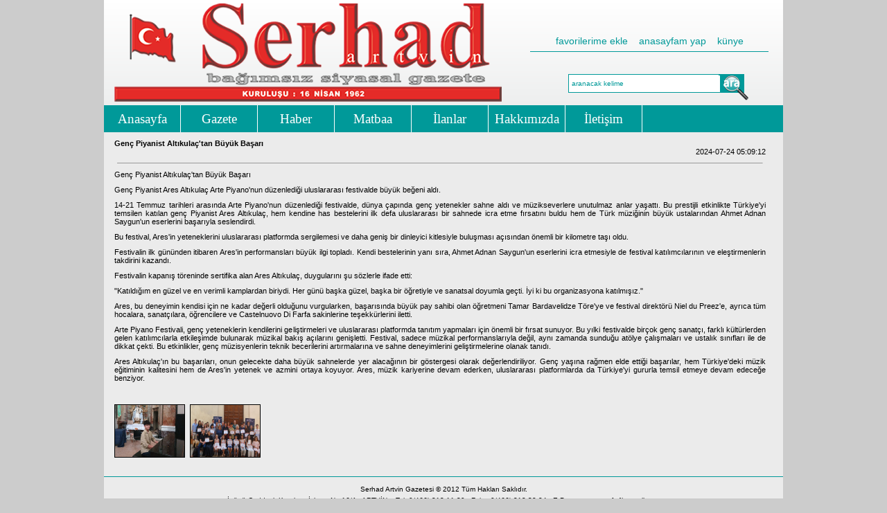

--- FILE ---
content_type: text/html; charset=UTF-8
request_url: https://serhadartvin.com/?page=haber&file=detay&id=11667
body_size: 17198
content:
<!DOCTYPE html PUBLIC "-//W3C//DTD XHTML 1.0 Transitional//EN" "http://www.w3.org/TR/xhtml1/DTD/xhtml1-transitional.dtd">
<html xmlns="http://www.w3.org/1999/xhtml">
    <head>
        <meta http-equiv="Content-Type" content="text/html; charset=utf-8" />
        <meta http-equiv="Expires" CONTENT="0">
            <meta http-equiv="Cache-Control" CONTENT="no-cache">
                <meta http-equiv="Pragma" CONTENT="no-cache">
                    <title>SERHAD ARTVİN GAZETESİ</title>
                    <link href="css/style.css" rel="stylesheet" type="text/css" />
                    <link href="css/manset.css" rel="stylesheet" type="text/css" />
                    <link rel="stylesheet" type="text/css" href="css/colorbox.css" />
                    <script type="text/javascript" src="Scripts/jquery.js"></script>
                    <script type="text/JavaScript" src="Scripts/cloud-carousel.1.0.5.min.js"></script>
                    <script src="Scripts/jquery.colorbox.js"></script>
                    <script src="Scripts/swfobject_modified.js" type="text/javascript"></script>
                    <script>
                        $(document).ready(function () {
                            $('a[href$=".jpg"],a[href$=".JPG"],a[href$=".png"]').colorbox({rel: 'img', maxWidth: '1024px'});
                            // This initialises carousels on the container elements specified, in this case, carousel1.
                            $("#carousel").CloudCarousel(
                                    {
                                        xPos: 128,
                                        yPos: 32,
                                        buttonLeft: $("#left-but"),
                                        buttonRight: $("#right-but"),
                                        bringToFront: true,
                                        autoRotate: 'right',
                                        autoRotateDelay: 4000,
                                        minScale: 0.25,
                                        xPos: 340,
                                        reflOpacity: 0.2,
                                        reflHeight: 80
                                    }
                            );
                        });
                        function arama() {
                            if (document.getElementById('ara').value != "Site içi arama") {
                                //window.location = "/?page=haber&file=arama&Keyword="+encodeURIComponent(document.getElementById('haber_ara').value)+"";
                                document.araform.submit();
                                return false;
                            } else {
                                alert('Aranacak kelimeyi giriniz!');
                                return false;
                            }
                        }

                        function CreateBookmarkLink() {
                            title = "Serhad Artvin Gazetesi";
                            url = "http://www.serhadartvin.com/";
                            if (window.sidebar) {
                                window.sidebar.addPanel(title, url, "");
                            } else if (window.external) {
                                window.external.AddFavorite(url, title);
                            } else if (window.opera && window.print) {
                                return true;
                            }
                        }

                    </script>
                                        <script language="javascript" type="text/javascript">
    function popup(mylink, windowname, en, boy)
    {
        window.open(mylink, windowname, "width=" + en + ",height=" + boy + ",scrollbars=yes,resizable=yes");
    }

    function MM_jumpMenu(targ, selObj, restore) { //v3.0
        eval(targ + ".location='" + selObj.options[selObj.selectedIndex].value + "'");
        if (restore)
            selObj.selectedIndex = 0;
    }
    function git(sayfa) {
        window.location.href = sayfa;
    }

    function BrowseServer(startupPath, functionData)
    {
        var finder = new CKFinder();
        finder.basePath = '/yonetici/ckfinder/';
        finder.startupPath = startupPath;
        finder.selectActionFunction = SetFileField;
        finder.selectActionData = functionData;
        finder.selectThumbnailActionFunction = ShowThumbnails;
        finder.popup();
    }
    function SetFileField(fileUrl, data)
    {
        document.getElementById(data["selectActionData"]).value = fileUrl;
    }
    function BrowseMedya(startupPath, functionData)
        {
            var finder = new CKFinder();
            finder.basePath = '/yonetici/ckfinder/';
            finder.startupPath = startupPath;
            finder.selectActionFunction = SetFilesField;
            finder.selectActionData = functionData;
            finder.selectThumbnailActionFunction = ShowThumbnails;
            finder.popup();
        }
// This is a sample function which is called when a file is selected in CKFinder.
    function SetFilesField(fileUrl, data)
    {
        fileUrl = '';
        var files = this.getSelectedFiles();
        files.forEach(function (file, i) {
            //chosenFiles += (i + 1) + '. ' + file.get('name') + '\n';
            //fileUrl += file.getUrl() +';';
            //kargo.append('<img src="'+file.getUrl()+'" style="width:100px; height:75px; margin-right:4px; border:1px solid black;">');
            $('#resim').append('<option value"'+file.getUrl()+'">'+file.getUrl()+'</option>');
            fileUrl +='<img src="'+file.getUrl()+'" style="width:100px; height:75px; margin-right:4px; border:1px solid black;">';
        });
        //var haberData = CKEDITOR.instances.haberdetay.getData();
        //haberData += fileUrl();
        CKEDITOR.instances.haberdetay.insertHtml(fileUrl);
         
        //document.getElementById(data["selectActionData"]).value = fileUrl;
    }

// This is a sample function which is called when a thumbnail is selected in CKFinder.
    function ShowThumbnails(fileUrl, data)
    {
        // this = CKFinderAPI
        var sFileName = this.getSelectedFile().name;
        document.getElementById('thumbnails').innerHTML +=
                '<div class="thumb">' +
                '<img src="' + fileUrl + '" />' +
                '<div class="caption">' +
                '<a href="' + data["fileUrl"] + '" target="_blank">' + sFileName + '</a> (' + data["fileSize"] + 'KB)' +
                '</div>' +
                '</div>';

        document.getElementById('preview').style.display = "";
        // It is not required to return any value.
        // When false is returned, CKFinder will not close automatically.
        return false;
    }
</script>                    </head>
                    <body>
                        <div id="fb-root"></div>
                        <script>(function (d, s, id) {
                                var js, fjs = d.getElementsByTagName(s)[0];
                                if (d.getElementById(id))
                                    return;
                                js = d.createElement(s);
                                js.id = id;
                                js.src = "//connect.facebook.net/tr_TR/sdk.js#xfbml=1&version=v2.0";
                                fjs.parentNode.insertBefore(js, fjs);
                            }(document, 'script', 'facebook-jssdk'));</script>
                        <div id="tasiyici">
                            <div id="headerReklam"></div>
                            <div id="header">
                                <div class="logo"><img src="resimler/logo.png" width= height="142" /></div>
                                <div class="logoSag">
                                    <div class="menu"><a href="javascript:CreateBookmarkLink();">favorilerime ekle</a>&nbsp;&nbsp;&nbsp;&nbsp;<a href="#" onClick="this.style.behavior = 'url(#default#homepage)';this.setHomePage('http://www.serhadartvin.com');">anasayfam yap</a>&nbsp;&nbsp;&nbsp;&nbsp;<a href="?file=kunye">künye</a></div>
                                    <div class="arama">
                                        <form action="?page=arama&amp;file=arama" method="post" enctype="application/x-www-form-urlencoded" name="araform">
                                            <input type="text" value="aranacak kelime" onblur="if (this.value == '') {
                                                        this.value = 'aranacak kelime';
                                                    }" onfocus="if (this.value == 'aranacak kelime') {
                                                                this.value = '';
                                                            }" id="ara" name="ara">
                                                <div onclick="javascript:arama();" class="button"></div>
                                        </form>
                                    </div>
                                </div>
                            </div>
                            <div id="menu">
                                                                <div class="eleman"><a href="?">Anasayfa</a></div>
                                <div class="eleman"><a href="?page=gazete&file=gazete">Gazete</a></div>
                                <div class="eleman"><a href="?page=haber&file=haberler">Haber</a></div>
                                <div class="eleman"><a href="?file=matbaa">Matbaa</a></div>
                                <div class="eleman"><a href="?page=ilanlar&file=ilanlar">İlanlar</a></div>
                                <div class="eleman"><a href="?file=biz">Hakkımızda</a></div>
                                <div class="eleman"><a href="?file=iletisim">İletişim</a></div>
                            </div>
                            <div id="orta" class="kapsul">
                                <div class="sol">
                                                                        <!-- İçerik Bölümü -->
                                    <div class="haber">
    <table width="99%"  border="0" cellspacing="2" cellpadding="0">
        <tr>
            <td colspan="2" align="center">
                <table width="100%"  border="0" cellspacing="0" cellpadding="0">
                    <tr>
                        <td colspan="2" align="center"><h2>Genç Piyanist Altıkulaç'tan Büyük Başarı</h2></td>
                    </tr>
                    <tr>
                        <td colspan="2" align="center">
                            <div>
                                <div align="right"><font size="-5">2024-07-24 05:09:12</font></div>
                                <hr align="center" width="99%" size="1pt" class="hr">
                            </div>
                        </td>
                    </tr>
                    <tr>
                        <td colspan="2" align="left" valign="top">
                            <table width="100%"  border="0" align="center" cellpadding="0" cellspacing="0">
                                <tr>
                                    <td align="justify"><p style="margin-left:0cm; margin-right:0cm; text-align:justify">Gen&ccedil; Piyanist Altıkula&ccedil;&#39;tan B&uuml;y&uuml;k Başarı</p>

<p style="margin-left:0cm; margin-right:0cm; text-align:justify">Gen&ccedil; Piyanist Ares Altıkula&ccedil; Arte Piyano&#39;nun d&uuml;zenlediği uluslararası festivalde b&uuml;y&uuml;k beğeni aldı.</p>

<p style="margin-left:0cm; margin-right:0cm; text-align:justify">14-21 Temmuz tarihleri arasında Arte Piyano&#39;nun d&uuml;zenlediği festivalde, d&uuml;nya &ccedil;apında gen&ccedil; yetenekler sahne aldı ve m&uuml;zikseverlere unutulmaz anlar yaşattı. Bu prestijli etkinlikte T&uuml;rkiye&#39;yi temsilen katılan gen&ccedil; Piyanist Ares Altıkula&ccedil;, hem kendine has bestelerini ilk defa uluslararası bir sahnede icra etme fırsatını buldu hem de T&uuml;rk m&uuml;ziğinin b&uuml;y&uuml;k ustalarından Ahmet Adnan Saygun&#39;un eserlerini başarıyla seslendirdi.</p>

<p style="margin-left:0cm; margin-right:0cm; text-align:justify">Bu festival, Ares&#39;in yeteneklerini uluslararası platformda sergilemesi ve daha geniş bir dinleyici kitlesiyle buluşması a&ccedil;ısından &ouml;nemli bir kilometre taşı oldu.</p>

<p style="margin-left:0cm; margin-right:0cm; text-align:justify">Festivalin ilk g&uuml;n&uuml;nden itibaren Ares&#39;in performansları b&uuml;y&uuml;k ilgi topladı. Kendi bestelerinin yanı sıra, Ahmet Adnan Saygun&#39;un eserlerini icra etmesiyle de festival katılımcılarının ve eleştirmenlerin takdirini kazandı.</p>

<p style="margin-left:0cm; margin-right:0cm; text-align:justify">Festivalin kapanış t&ouml;reninde sertifika alan Ares Altıkula&ccedil;, duygularını şu s&ouml;zlerle ifade etti: </p>

<p style="margin-left:0cm; margin-right:0cm; text-align:justify">&quot;Katıldığım en g&uuml;zel ve en verimli kamplardan biriydi. Her g&uuml;n&uuml; başka g&uuml;zel, başka bir &ouml;ğretiyle ve sanatsal doyumla ge&ccedil;ti. İyi ki bu organizasyona katılmışız.&quot; </p>

<p style="margin-left:0cm; margin-right:0cm; text-align:justify">Ares, bu deneyimin kendisi i&ccedil;in ne kadar değerli olduğunu vurgularken, başarısında b&uuml;y&uuml;k pay sahibi olan &ouml;ğretmeni Tamar Bardavelidze T&ouml;re&#39;ye ve festival direkt&ouml;r&uuml; Niel du Preez&#39;e, ayrıca t&uuml;m hocalara, sanat&ccedil;ılara, &ouml;ğrencilere ve Castelnuovo Di Farfa sakinlerine teşekk&uuml;rlerini iletti.</p>

<p style="margin-left:0cm; margin-right:0cm; text-align:justify">Arte Piyano Festivali, gen&ccedil; yeteneklerin kendilerini geliştirmeleri ve uluslararası platformda tanıtım yapmaları i&ccedil;in &ouml;nemli bir fırsat sunuyor. Bu yılki festivalde bir&ccedil;ok gen&ccedil; sanat&ccedil;ı, farklı k&uuml;lt&uuml;rlerden gelen katılımcılarla etkileşimde bulunarak m&uuml;zikal bakış a&ccedil;ılarını genişletti. Festival, sadece m&uuml;zikal performanslarıyla değil, aynı zamanda sunduğu at&ouml;lye &ccedil;alışmaları ve ustalık sınıfları ile de dikkat &ccedil;ekti. Bu etkinlikler, gen&ccedil; m&uuml;zisyenlerin teknik becerilerini artırmalarına ve sahne deneyimlerini geliştirmelerine olanak tanıdı.</p>

<p style="margin-left:0cm; margin-right:0cm; text-align:justify">Ares Altıkula&ccedil;&#39;ın bu başarıları, onun gelecekte daha b&uuml;y&uuml;k sahnelerde yer alacağının bir g&ouml;stergesi olarak değerlendiriliyor. Gen&ccedil; yaşına rağmen elde ettiği başarılar, hem T&uuml;rkiye&#39;deki m&uuml;zik eğitiminin kalitesini hem de Ares&#39;in yetenek ve azmini ortaya koyuyor. Ares, m&uuml;zik kariyerine devam ederken, uluslararası platformlarda da T&uuml;rkiye&#39;yi gururla temsil etmeye devam edeceğe benziyor.</p>
<br />
                                        <div class="fb-like" data-send="true" data-width="450" data-show-faces="true"></div>
                                    </td>
                                </tr>
                                <tr>
                                    <td>
                                        <a href='/userfiles/haber/db321c78-0eb7-4036-a2f4-0a7deb648ca7.jpg' title=''><img src="/userfiles/haber/db321c78-0eb7-4036-a2f4-0a7deb648ca7.jpg" style="border:1px solid black; height:75px; margin-right:4px; width:100px" /></a>
<a href='/userfiles/haber/59fc4c47-14a6-4211-b022-764c873bd6bb.jpg' title=''><img src="/userfiles/haber/59fc4c47-14a6-4211-b022-764c873bd6bb.jpg" style="border:1px solid black; height:75px; margin-right:4px; width:100px" /></a>
                                    </td>
                                </tr>
                            </table>
                        </td>
                    </tr>
                </table>
            </td>
        </tr>
            <td height="10px"></td>
        </tr>
    </table>
</div>                                                                            <style>
                                            #orta .sol {
                                                width:100%;
                                                margin-right:15px;
                                                float:left;
                                            }
                                        </style>
                                    
                                    <!-- İçerik Bölümü Sonu -->
                                </div>
                                                            </div>
                            <div id="alt">Serhad Artvin Gazetesi © 2012 Tüm Hakları Saklıdır.<br />
                                İnönü Caddesi. Karahan İşhanı No:16/A - ARTVİN -- Tel :0(466) 212 11 29 - Faks: 0(466) 212 38 84 - E-Posta: osengun{at}hotmail.com</div>
                        </div>
                        <script type="text/javascript">
                            swfobject.registerObject("FlashMenuID");
                        </script>
                    </body>
                    </html>


--- FILE ---
content_type: text/css
request_url: https://serhadartvin.com/css/style.css
body_size: 9586
content:
@charset "utf-8";
/* CSS Document */
/* Css Sıfırlama */
html, body, div, span, applet, object, iframe, h1, h2, h3, h4, h5, h6, p, blockquote, pre, a, abbr, acronym, address, big, cite, code, del, dfn, em, font, img, ins, kbd, q, s, samp, small, strike, strong, sub, sup, tt, var, b, u, i, center, dl, dt, dd, ol, ul, li, fieldset, form, label, legend, table, caption, tbody, tfoot, thead, tr, th, td {
	margin: 0;
	padding: 0;
	border: 0;
	outline: 0;
	font-size: 100%;
	text-decoration:none;
}
body { line-height: 1; }
ol, ul { list-style: none; }
blockquote, q { quotes: none; }
/* remember to define focus styles! */
:focus, a:focus, a:active { outline: 0; }
/* remember to highlight inserts somehow! */
ins { text-decoration: none; }
del { text-decoration: line-through; }
/* tables still need 'cellspacing="0"' in the markup 
table {
	border-collapse: collapse;
	border-spacing: 0;
}*/
.kapsul:after {
	content: ".";
	display: block;
	height: 0;
	clear: both;
	visibility: hidden;
}
.kapsul { display: inline-block; }
/*IE-mac de bu bolumu sakla \ */
* html .kapsul { height: 1%; }
.kapsul { display: block; }
/* IE-mac bu bolumu saklam artik */	 
/* Css Sıfırlama */

body{margin:0; padding:0; background-color:#CCC}
table, td {border-collapse:collapse;}
table, td, img {border:0;}
input, textarea, select{font:11px Georgia, "Times New Roman", Times, serif; color:#000000; padding-left:2px}

form, td {margin:0; padding:0;}
td, tr {font:11px/12px tahoma, arial, helvetica, sans-serif; vertical-align:top;  text-align:left;}

td, tr {vertical-align:middle; text-align:left}

.align_right{text-align:right}

.bottom{vertical-align:bottom}

* a, * a:hover, * a:visited, * a:active {
	color:#099;
}

#tasiyici {
	width:980px;
	margin:0 auto;
}

#header {
	background-image:url(../resimler/zmnHeader.png);
	background-repeat:repeat-x;
	height:142px;
	width:950px;
	padding:5px 15px;
}


#header .logo {
	width:559px;
	height:142px;
	float:left;
}

#header .logoSag {
	width:391px;
	height:142px;
	float:left;
}

#header .logoSag .menu{
	width:344px;
	margin:39px 6px 0 41px;
	border-bottom:1px solid #099;
	color:#099;
	height:30px;
	text-align:center;
	font:normal 14px/30px Verdana, Geneva, sans-serif;
}

#header .logoSag .menu a, #header .logoSag .menu a:hover{
	color:#099;
}

#header .logoSag .arama{
	width:250px;
	margin:0px 0px 0 41px;
	padding:34px 42px 15px 58px;
	color:#099;
	height:23px;
	background-image:url(../resimler/zmnArama.png);
	background-repeat:no-repeat;
	font:normal 14px/30px Verdana, Geneva, sans-serif;
}

#header .logoSag .arama input[type=text]{
	border:none;
	height:22px;
	width:212px;
	color:#099;
	font:normal 10px/22px Verdana, Geneva, sans-serif;
	float:left;
}
#header .logoSag .arama .button{
    background-color: transparent;
    height: 23px;
    width: 35px;
	cursor:pointer;
	float:left;
}
#menu {
	height:39px;
	margin:0px;
        background-color: #009999;
}

#menu .eleman{
    padding: 5px;
    border-right: 1px solid white;
    height: 29px;
    width: 100px;
    font-family: 'Myriad Pro';
    text-align: center;
    line-height: 29px;
    font-size: 14pt;
    float: left; 
}
#menu .eleman a{
    
    color:#FFF;
}
#menu .eleman:hover{
    background-color: #994444;
}

#orta {
	background-color:#EBEBEB;
	width:950px;
	padding:10px 15px;
}
#orta p{
	margin:0 0 10px 0;
	text-indent:20px;
}
#orta .sol p{
	text-indent:0px;
}
#orta .sol .haber img{
	width:100%;
	max-width:980px;
	height:auto;
	margin-bottom:5px;
}

#orta .sol .haber div {
	text-indent:20px;
	margin-bottom:10px;
}

#orta .sol #left-but {
	position:absolute;
	width:48px;
	height:48px;
	position:absolute;
	float:left;
	margin-top:201px;
	margin-left:-680px;
	z-index:10;
}

#orta .sol #carousel {
	position:absolute;
	width:680px;
	height:450px;
	position:absolute;
	float:left;
	background-image:url(../resimler/gazeteZemin.jpg);
	background-repeat:no-repeat;
}

#orta .sol #right-but {
	position:absolute;
	width:48px;
	height:48px;
	position:absolute;
	float:left;
	margin-top:201px;
	margin-left:-50px;
	z-index:10;
}

#orta .gazete {
	width:680px;
	margin:8px 15px 0 0;
}

#orta .sag {
	width:255px;
	float:left;
}

#haberListe {
	width: 680px;
	margin:10px 0;
}

#haberListe .satir {
	width:680px;
}

#haberListe .satir a{
	color:#088;
	font:normal 10px Verdana, Geneva, sans-serif;
}

#haberListe .satir .sutunL {
	width:334px;
	margin:0 5px 0 0;
	height:75px;
	float:left;
	border-bottom:1px dashed #088;
	padding:5px 0 8px 0;
}

#haberListe .satir .sutunL img{
	float:left;
	margin-right:5px;
	border:1px dotted #099;
}

#haberListe .satir .sutunR {
	width:334px;
	margin:0 0 0 5px;
	height:75px;
	float:left;
	border-bottom:1px dashed #088;
	padding:5px 0 8px 0;
}

#haberListe .satir .sutunR img{
	float:right;
	margin-left:5px;
	border:1px dotted #099;
}

#haberListe .haberAltNavigate {
	height: 30px;
	width: 680px;
	clear:both;
	padding:0px 5px;
	text-align:center;
	margin:0 auto;
}
#haberListe .haberAltNavigate a{
	width:10px;
	padding-left:5px;
	line-height:30px;
	height:30px;
	font-size:12px;
	color:#274564;
	text-decoration:none;
	text-align:center;
}
#haberListe .sutunL .pulResim, #haberListe .sutunR .pulResim  {
	width:338px;
	height:74px;
	float:left;
	overflow:hidden;
}
.sag .blokBaslik {
	height:30px;
	background-color:#099;
	color:#FFF;
	font:bold 12px/30px Verdana, Geneva, sans-serif;
	text-align:center;
}

.sag .blokYazarKutu {
	height:66px;
	background-color:#FFF;
	color:#FFF;
	font:bold 12px/30px Verdana, Geneva, sans-serif;
	border:1px solid #099;
	margin:5px 0;
}

.sag .blokYazarKutu img{
	height:66px;
	float:left;
	width:55px;
}
.sag .blokYazarKutu .yazar{
	height:22px;
	line-height:11px;
	float:right;
	width:190px;
	color:#900;
	text-align:center;
	font-size:10px;
	overflow:hidden;
	margin-top:10px;
}
.sag .blokYazarKutu .yazi{
	height:30px;
	float:right;
	width:190px;
	color:#099;
	text-align:center;
	line-height:15px;
	font-size:10px;
	overflow:hidden;
	margin-top:2px;
}

.sag .blokKutu{
	width:255px;
	margin-bottom:5px;
	background-color:#FFF;
}

.sag .blokKutu td{
	padding:4px;
	font-weight:bold;
	border:1px solid #099;
	text-align:right;
}
.sag .blokKutu th{
	padding:4px;
	font-weight:bold;
	border:1px solid #099;
}

.sag .blokHavaKutu{
	width:233px;
	margin-bottom:5px;
	background-color:#FFF;
	padding:10px;
	border:1px solid #099;
}

#alt {
	border-top:1px solid #009999;
	background-color:#EBEBEB;
	width:950px;
	padding:10px 15px;
	font:normal 10px/16px Verdana, Geneva, sans-serif;
	text-align:center;
}

/***************************************/
#yazar {
	width: 950px;
	margin:0px auto;
	padding:0px;
}
#yazar .yazarsutun1 {
	width:695px;
	float:left;
}

#yazar .yazarsutun1 .makale_alt{
	font-size:10px;
}

#makale{
	font-family:Arial, Helvetica, sans-serif;
	font-size:13px;
	color:#274564;
	line-height:18px;
	width:685px;
}

#makale div{
	text-indent:20px;
	margin-bottom:10px;
}

#yazar .yazarsutun1 .yazarSatir {
	height:120px;
}
#yazar .yazarsutun1 .yazarSatir .ysS1 {
	width:84px;
	height:101px;
	float:left;
	background-color: #009999;
	font-size:12px;
	padding:6px;
}
#yazar .yazarsutun1 .yazarSatir .ysS1 .metin {
	width: 84px;
	background-color: #DFE0E1;
}
#yazar .yazarsutun1 .yazarSatir .ysS1 .resim {
	width: 70px;
	height:87px;
	margin:7px;
	float:left;
}
#yazar .yazarsutun1 .yazarSatir .ysS1 .yazi {
	width: 114px;
	float:left;
	height:89px;
	vertical-align:middle;
	line-height:16px;
	margin:7px 0px;
}
#yazar .yazarsutun1 .yazarSatir .ysS2 {
	margin-left:9px;
	height:120px;
	float:left;
	width:575px;
}
#yazar .yazarsutun1 .yazarSatir .ysS2 .baslik {
	font-family: "Arial Black", Gadget, sans-serif;
	line-height: 30px;
	color: #FFF;
	background-color: #099;
	height: 78px;
	width: 565px;
	padding-left: 10px;
}
#yazar .yazarsutun1 .yazarSatir .ysS2 .tarihBandi {
	background-image: url(../images/tarihBandi.jpg);
	background-repeat: repeat-x;
	height: 15px;
	width: 575px;
}
#yazar .yazarsutun1 .yazarSatir .ysS2 .tarihBandi .kutu {
	background-color:#ECECED;
	height: 15px;
	width: 125px;
	float:right;
}
#yazar .yazarsutun1 .yazarSatir .ysS2 .tarihBandi .kutu .tarih {
	color:#274564;
	padding-top:9px;
	height:9px;
	line-height:9px;
	font-size:12px;
	text-align:right;
}
#yazar .yazarsutun1 .yazarSatir .ysS2 .tarihBandi .kutu .yaziBuyut {
	height: 37px;
	width: 125px;
	text-align:right;
}
#yazar .yazarsutun1 .yazarSatir .ysS2 .eposta {
	height: 29px;
	width: 575px;
	font-weight:bold;
	padding-top:8px;
	color:#274564;
	font-size:12px;
}
#yazar .yazarlar {
	width:228px;
	margin-left:10px;
	border:1px solid #274564;
	float:left;
	min-height:200px;
}

#yazar .yazarlar .kutu {
	margin-left: 8px;
	padding-top:0px;
}
#yazar .yazarlar .baslik {
	font-weight: 600;
	color: #FFF;
	background-image: url(../images/bKirmiziZemin.jpg);
	min-height: 32px;
	width: 228px;
	line-height:32px;
}
#yazar .yazarlar .metin {
	width: 204px;
	padding: 6px 7px;
	font-size:12px;
	height:69px;
	background-image:url(../images/yazarAyrac.jpg);
	background-position:bottom;
	background-repeat:no-repeat;
}

#yazar .yazarlar .metin .resim {
	width: 54px;
	height:69px;
	float:left;
}

#yazar .yazarlar .metin .resim  img{
	width: 54px;
	height:69px;
}

#yazar .yazarlar .metin .yazi {
	font-size: 12px;
	float:left;
	padding-left: 7px;
	line-height:16px;
	height:69px;
	width:143px;
	overflow:hidden;
}
#yazar .yazarlar .metin .yazi .yazarAd {
	color:#811213;
	height:37px;
	font-weight:bold;
}
#yazar .yazarlar .metin .yazi .yazarYazi {
	overflow:hidden;
}

#yazar .yazarlar .metin .yazi .yazarYazi a, a:link, a:hover, a:active, a:visited{
	text-decoration:none;
	color:#000;
}

--- FILE ---
content_type: text/css
request_url: https://serhadartvin.com/css/manset.css
body_size: 1974
content:
#manset *{
	margin:0px;
	padding:0px;
	font-family:Verdana, Geneva, sans-serif;
	font-size:12px;
}

#manset {
	width:680px;
	height:510px;
	border:1px solid #099;
}

#manset .floatLeft {
	float: left;
	/*margin-right: 10px;*/
}
#manset .floatRight {
	float: right;
}
#manset .clear {
	clear: both;
}
#manset a {
	outline: none;
}

#page-wrap {
	width: 680px;
	height:419px;
}

#manset a, a:visited {
	color: white;
	text-decoration: none;
}
#manset a:hover, a:active {
	color: #75FFFF;
}

#manset .slider-wrap {
	width: 680px;
	height:419px;
	position:absolute;
}

#manset .stripViewer {
	position:relative;
	overflow: hidden;
	width: 680px;
	height: 419px;
}
#manset .stripViewer .panelContainer {
	position: relative;
}
#manset .stripViewer .panelContainer .panel {
	float: left;
	height: 100%;
	width: 680px;
}
#manset .stripNavL, .stripNavR, .stripNav {
	display: none;
}

#manset .nav-thumb {
	width:135px;
	height:90px;
	display:block;
}

#manset #movers-row {
	margin:0;
	float:left;
}

#manset #movers-row .pul {
	width: 136px;
	height:90px;
	float: left;
	border-left:1px solid #099;
	border-bottom:1px solid #099;
	margin:0 0 0 -1px;
	z-index:1000;
	position:relative;
}

#manset #movers-row .pul img{
	margin-left:-1px;
}
#manset #movers-row div a.cross-link {
	float: right;
}

#manset #movers-row .pul a:hover{
	background:url(../resimler/activeThumb.png) no-repeat;
	height:122px;
	z-index:999;
	position:relative;
	width:135px;
}

#manset .photo-meta-data {
	background: url(/resimler/transplanZemin.png);
	padding: 10px;
	height: 45px;
	margin-top: -85px;
	position: relative;
	z-index: 2;
	color: white;
	border:1px solid #099;
	text-align:center;
}
#manset .photo-meta-data span {
	font-size: 12px;
}

#manset .photo-meta-data a:hover, a:active {
	font-weight:400;
}

#manset .cross-link {
	display: block;
}
#manset .active-thumb {
	background:url(../resimler/activeThumb.png) no-repeat;
	height:122px;
	z-index:999;
	position:relative;
	width:135px;
}




--- FILE ---
content_type: application/javascript
request_url: https://serhadartvin.com/Scripts/cloud-carousel.1.0.5.min.js
body_size: 7187
content:
//////////////////////////////////////////////////////////////////////////////////
// CloudCarousel V1.0.5
// (c) 2011 by R Cecco. <http://www.professorcloud.com>
// MIT License
//
// Reflection code based on plugin by Christophe Beyls <http://www.digitalia.be>
//
// Please retain this copyright header in all versions of the software
//////////////////////////////////////////////////////////////////////////////////
(function($){function Reflection(img,reflHeight,opacity){var reflection,cntx,imageWidth=img.width,imageHeight=img.width,gradient,parent;parent=$(img.parentNode);this.element=reflection=parent.append("<canvas class='reflection' style='position:absolute'/>").find(':last')[0];if(!reflection.getContext&&$.browser.msie){this.element=reflection=parent.append("<img class='reflection' style='position:absolute'/>").find(':last')[0];reflection.src=img.src;reflection.style.filter="flipv progid:DXImageTransform.Microsoft.Alpha(opacity="+(opacity*100)+", style=1, finishOpacity=0, startx=0, starty=0, finishx=0, finishy="+(reflHeight/imageHeight*100)+")"}else{cntx=reflection.getContext("2d");try{$(reflection).attr({width:imageWidth,height:reflHeight});cntx.save();cntx.translate(0,imageHeight-1);cntx.scale(1,-1);cntx.drawImage(img,0,0,imageWidth,imageHeight);cntx.restore();cntx.globalCompositeOperation="destination-out";gradient=cntx.createLinearGradient(0,0,0,reflHeight);gradient.addColorStop(0,"rgba(255, 255, 255, "+(1-opacity)+")");gradient.addColorStop(1,"rgba(255, 255, 255, 1.0)");cntx.fillStyle=gradient;cntx.fillRect(0,0,imageWidth,reflHeight)}catch(e){return}}$(reflection).attr({'alt':$(img).attr('alt'),title:$(img).attr('title')})}var Item=function(imgIn,options){this.orgWidth=imgIn.width;this.orgHeight=imgIn.height;this.image=imgIn;this.reflection=null;this.alt=imgIn.alt;this.title=imgIn.title;this.imageOK=false;this.options=options;this.imageOK=true;if(this.options.reflHeight>0){this.reflection=new Reflection(this.image,this.options.reflHeight,this.options.reflOpacity)}$(this.image).css('position','absolute')};var Controller=function(container,images,options){var items=[],funcSin=Math.sin,funcCos=Math.cos,ctx=this;this.controlTimer=0;this.stopped=false;this.container=container;this.xRadius=options.xRadius;this.yRadius=options.yRadius;this.showFrontTextTimer=0;this.autoRotateTimer=0;if(options.xRadius===0){this.xRadius=($(container).width()/2.3)}if(options.yRadius===0){this.yRadius=($(container).height()/6)}this.xCentre=options.xPos;this.yCentre=options.yPos;this.frontIndex=0;this.rotation=this.destRotation=Math.PI/2+0.5;this.timeDelay=1000/options.FPS;if(options.altBox!==null){$(options.altBox).css('display','block');$(options.titleBox).css('display','block')}$(container).css({position:'relative',overflow:'hidden'});$(options.buttonLeft).css('display','inline');$(options.buttonRight).css('display','inline');$(options.buttonLeft).bind('mouseup',this,function(event){event.data.rotate(-1);return false});$(options.buttonRight).bind('mouseup',this,function(event){event.data.rotate(1);return false});if(options.mouseWheel){$(container).bind('mousewheel',this,function(event,delta){event.data.rotate(delta);return false})}$(container).bind('mouseover click',this,function(event){clearInterval(event.data.autoRotateTimer);var text=$(event.target).attr('alt');if(text!==undefined&&text!==null){clearTimeout(event.data.showFrontTextTimer);$(options.altBox).html(($(event.target).attr('alt')));$(options.titleBox).html(($(event.target).attr('title')));if(options.bringToFront&&event.type=='click'){var idx=$(event.target).data('itemIndex');var frontIndex=event.data.frontIndex;var diff=(idx-frontIndex)%images.length;if(Math.abs(diff)>images.length/2){diff+=(diff>0?-images.length:images.length)}event.data.rotate(-diff)}}});$(container).bind('mouseout',this,function(event){var context=event.data;clearTimeout(context.showFrontTextTimer);context.showFrontTextTimer=setTimeout(function(){context.showFrontText()},1000);context.autoRotate()});$(container).bind('mousedown',this,function(event){event.data.container.focus();return false});container.onselectstart=function(){return false};this.innerWrapper=$(container).wrapInner('<div style="position:absolute;width:100%;height:100%;"/>').children()[0];this.showFrontText=function(){if(items[this.frontIndex]===undefined){return}$(options.titleBox).html($(items[this.frontIndex].image).attr('title'));$(options.altBox).html($(items[this.frontIndex].image).attr('alt'))};this.go=function(){if(this.controlTimer!==0){return}var context=this;this.controlTimer=setTimeout(function(){context.updateAll()},this.timeDelay)};this.stop=function(){clearTimeout(this.controlTimer);this.controlTimer=0};this.rotate=function(direction){this.frontIndex-=direction;this.frontIndex%=items.length;this.destRotation+=(Math.PI/items.length)*(2*direction);this.showFrontText();this.go()};this.autoRotate=function(){if(options.autoRotate!=='no'){var dir=(options.autoRotate==='right')?1:-1;this.autoRotateTimer=setInterval(function(){ctx.rotate(dir)},options.autoRotateDelay)}};this.updateAll=function(){var minScale=options.minScale;var smallRange=(1-minScale)*0.5;var w,h,x,y,scale,item,sinVal;var change=(this.destRotation-this.rotation);var absChange=Math.abs(change);this.rotation+=change*options.speed;if(absChange<0.001){this.rotation=this.destRotation}var itemsLen=items.length;var spacing=(Math.PI/itemsLen)*2;var radians=this.rotation;var isMSIE=$.browser.msie;this.innerWrapper.style.display='none';var style;var px='px',reflHeight;var context=this;for(var i=0;i<itemsLen;i++){item=items[i];sinVal=funcSin(radians);scale=((sinVal+1)*smallRange)+minScale;x=this.xCentre+(((funcCos(radians)*this.xRadius)-(item.orgWidth*0.5))*scale);y=this.yCentre+(((sinVal*this.yRadius))*scale);if(item.imageOK){var img=item.image;w=img.width=item.orgWidth*scale;h=img.height=item.orgHeight*scale;img.style.left=x+px;img.style.top=y+px;img.style.zIndex=""+(scale*100)>>0;if(item.reflection!==null){reflHeight=options.reflHeight*scale;style=item.reflection.element.style;style.left=x+px;style.top=y+h+options.reflGap*scale+px;style.width=w+px;if(isMSIE){style.filter.finishy=(reflHeight/h*100)}else{style.height=reflHeight+px}}}radians+=spacing}this.innerWrapper.style.display='block';if(absChange>=0.001){this.controlTimer=setTimeout(function(){context.updateAll()},this.timeDelay)}else{this.stop()}};this.checkImagesLoaded=function(){var i;for(i=0;i<images.length;i++){if((images[i].width===undefined)||((images[i].complete!==undefined)&&(!images[i].complete))){return}}for(i=0;i<images.length;i++){items.push(new Item(images[i],options));$(images[i]).data('itemIndex',i)}clearInterval(this.tt);this.showFrontText();this.autoRotate();this.updateAll()};this.tt=setInterval(function(){ctx.checkImagesLoaded()},50)};$.fn.CloudCarousel=function(options){this.each(function(){options=$.extend({},{reflHeight:0,reflOpacity:0.5,reflGap:0,minScale:0.5,xPos:0,yPos:0,xRadius:0,yRadius:0,altBox:null,titleBox:null,FPS:30,autoRotate:'no',autoRotateDelay:1500,speed:0.2,mouseWheel:false,bringToFront:false},options);$(this).data('cloudcarousel',new Controller(this,$('.cloudcarousel',$(this)),options))});return this}})(jQuery);